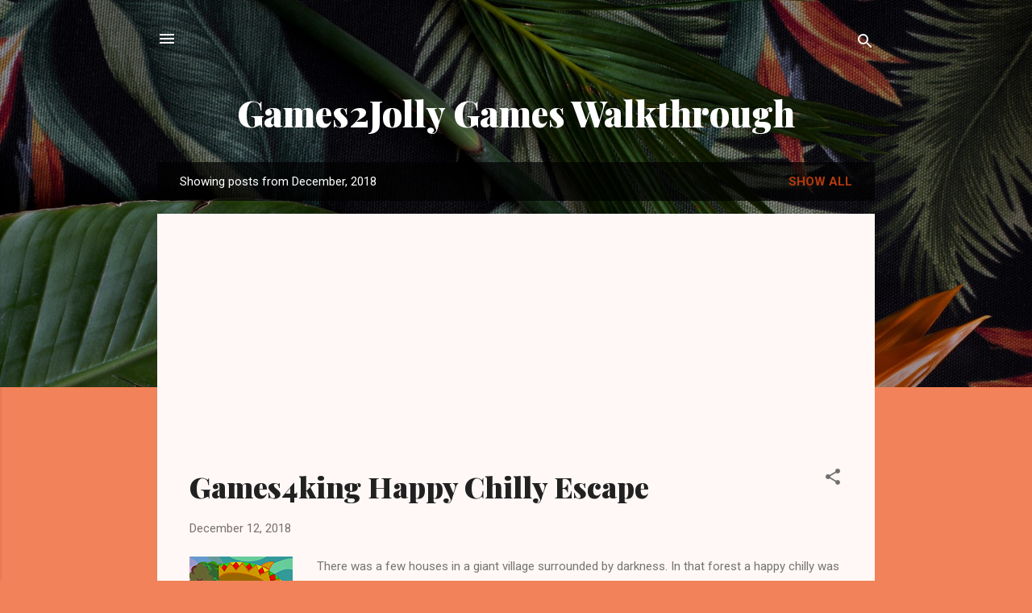

--- FILE ---
content_type: text/html; charset=utf-8
request_url: https://www.google.com/recaptcha/api2/aframe
body_size: 267
content:
<!DOCTYPE HTML><html><head><meta http-equiv="content-type" content="text/html; charset=UTF-8"></head><body><script nonce="pmqNTHBC0DsKBga0vx20jw">/** Anti-fraud and anti-abuse applications only. See google.com/recaptcha */ try{var clients={'sodar':'https://pagead2.googlesyndication.com/pagead/sodar?'};window.addEventListener("message",function(a){try{if(a.source===window.parent){var b=JSON.parse(a.data);var c=clients[b['id']];if(c){var d=document.createElement('img');d.src=c+b['params']+'&rc='+(localStorage.getItem("rc::a")?sessionStorage.getItem("rc::b"):"");window.document.body.appendChild(d);sessionStorage.setItem("rc::e",parseInt(sessionStorage.getItem("rc::e")||0)+1);localStorage.setItem("rc::h",'1769075058355');}}}catch(b){}});window.parent.postMessage("_grecaptcha_ready", "*");}catch(b){}</script></body></html>